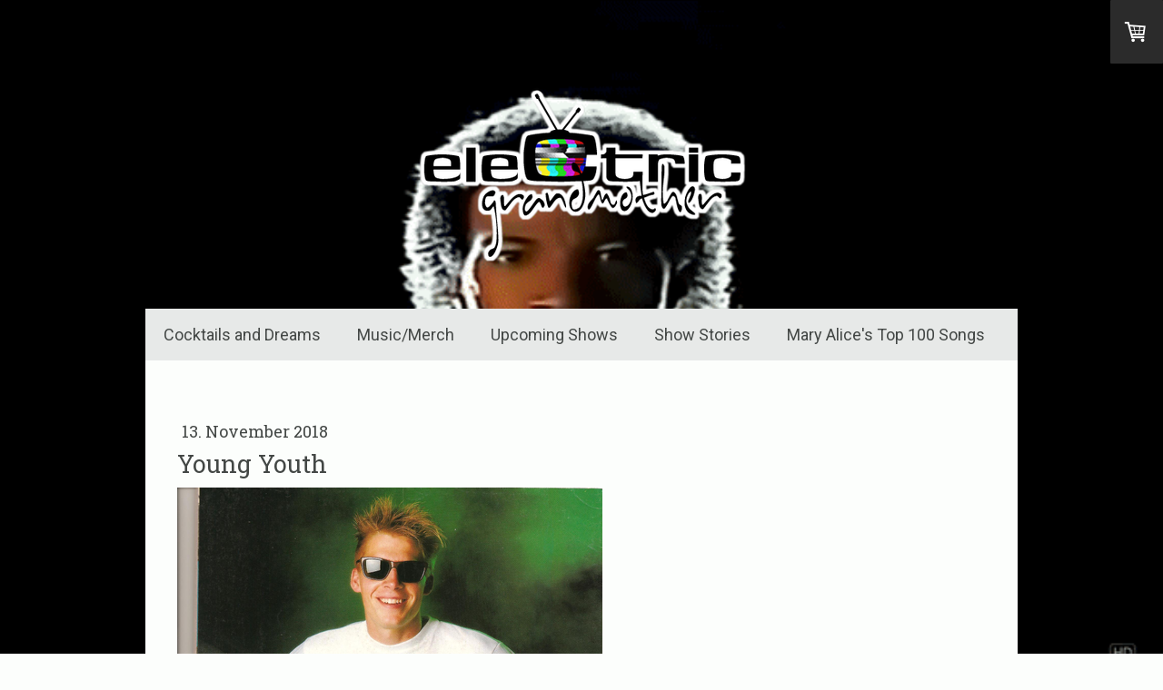

--- FILE ---
content_type: text/html; charset=UTF-8
request_url: https://www.electricgrandmother.com/2018/11/13/young-youth/
body_size: 8337
content:
<!DOCTYPE html>
<html lang="en-US"><head>
    <meta charset="utf-8"/>
    <link rel="dns-prefetch preconnect" href="https://u.jimcdn.com/" crossorigin="anonymous"/>
<link rel="dns-prefetch preconnect" href="https://assets.jimstatic.com/" crossorigin="anonymous"/>
<link rel="dns-prefetch preconnect" href="https://image.jimcdn.com" crossorigin="anonymous"/>
<link rel="dns-prefetch preconnect" href="https://fonts.jimstatic.com" crossorigin="anonymous"/>
<meta name="viewport" content="width=device-width, initial-scale=1"/>
<meta http-equiv="X-UA-Compatible" content="IE=edge"/>
<meta name="description" content=""/>
<meta name="robots" content="index, follow, archive"/>
<meta property="st:section" content=""/>
<meta name="generator" content="Jimdo Creator"/>
<meta name="twitter:title" content="Young Youth"/>
<meta name="twitter:description" content="A buddy of mine posted on Facebook the other day &quot;Getting old still feels new to me.&quot; I concur, I only know how to be young. For example, if someone told me to act my age, I'd be all &quot;Beat it pops, this is a revolution,&quot; and he'd be like &quot;What you'd say, you little punk?!,&quot; I'd all be all like &quot;Sorry, that was a misprint, genius,&quot; or something clever like that, then I'd pop a wheelie on my BMX and dust would fly in the guy's face, and then I'd ride down the street and this lady would yell out the window &quot;I thought I told you to slow down, there are kids in this neighborhood!,&quot; and I'd be like &quot;Hey, it's a free country, haven't you heard?,&quot; and I'd laugh, and then my mom and dad would get pissed later and ground me, but then I'd sneak out of my bedroom window at night and go meet Mary Alice at the half-pipe, and she'd be all &quot;What took you so long?,&quot; and then we'd make out and smoke cigarettes."/>
<meta name="twitter:card" content="summary_large_image"/>
<meta property="og:url" content="http://www.electricgrandmother.com/2018/11/13/young-youth/"/>
<meta property="og:title" content="Young Youth"/>
<meta property="og:description" content="A buddy of mine posted on Facebook the other day &quot;Getting old still feels new to me.&quot; I concur, I only know how to be young. For example, if someone told me to act my age, I'd be all &quot;Beat it pops, this is a revolution,&quot; and he'd be like &quot;What you'd say, you little punk?!,&quot; I'd all be all like &quot;Sorry, that was a misprint, genius,&quot; or something clever like that, then I'd pop a wheelie on my BMX and dust would fly in the guy's face, and then I'd ride down the street and this lady would yell out the window &quot;I thought I told you to slow down, there are kids in this neighborhood!,&quot; and I'd be like &quot;Hey, it's a free country, haven't you heard?,&quot; and I'd laugh, and then my mom and dad would get pissed later and ground me, but then I'd sneak out of my bedroom window at night and go meet Mary Alice at the half-pipe, and she'd be all &quot;What took you so long?,&quot; and then we'd make out and smoke cigarettes."/>
<meta property="og:type" content="article"/>
<meta property="og:locale" content="en_US"/>
<meta property="og:site_name" content="electricgrandmother"/>
<meta name="twitter:image" content="https://image.jimcdn.com/app/cms/image/transf/none/path/s70cd91a6a34fcf1d/image/ia051bcb49d23b19c/version/1542123852/image.png"/>
<meta property="og:image" content="https://image.jimcdn.com/app/cms/image/transf/none/path/s70cd91a6a34fcf1d/image/ia051bcb49d23b19c/version/1542123852/image.png"/>
<meta property="og:image:width" content="833"/>
<meta property="og:image:height" content="717"/>
<meta property="og:image:secure_url" content="https://image.jimcdn.com/app/cms/image/transf/none/path/s70cd91a6a34fcf1d/image/ia051bcb49d23b19c/version/1542123852/image.png"/>
<meta property="article:published_time" content="2018-11-13 09:40:30"/>
<meta property="article:tag" content="2018"/><title>Young Youth - electricgrandmother</title>
<link rel="shortcut icon" href="https://u.jimcdn.com/cms/o/s70cd91a6a34fcf1d/img/favicon.ico?t=1611940495"/>
    <link rel="alternate" type="application/rss+xml" title="Blog" href="https://www.electricgrandmother.com/rss/blog"/>    
<link rel="canonical" href="https://www.electricgrandmother.com/2018/11/13/young-youth/"/>

        <script src="https://assets.jimstatic.com/ckies.js.7c38a5f4f8d944ade39b.js"></script>

        <script src="https://assets.jimstatic.com/cookieControl.js.b05bf5f4339fa83b8e79.js"></script>
    <script>window.CookieControlSet.setToOff();</script>

    <style>html,body{margin:0}.hidden{display:none}.n{padding:5px}#cc-website-title a {text-decoration: none}.cc-m-image-align-1{text-align:left}.cc-m-image-align-2{text-align:right}.cc-m-image-align-3{text-align:center}</style>

        <link href="https://u.jimcdn.com/cms/o/s70cd91a6a34fcf1d/layout/dm_7ab0e22b849633478fd31970a685ec0f/css/layout.css?t=1529694437" rel="stylesheet" type="text/css" id="jimdo_layout_css"/>
<script>     /* <![CDATA[ */     /*!  loadCss [c]2014 @scottjehl, Filament Group, Inc.  Licensed MIT */     window.loadCSS = window.loadCss = function(e,n,t){var r,l=window.document,a=l.createElement("link");if(n)r=n;else{var i=(l.body||l.getElementsByTagName("head")[0]).childNodes;r=i[i.length-1]}var o=l.styleSheets;a.rel="stylesheet",a.href=e,a.media="only x",r.parentNode.insertBefore(a,n?r:r.nextSibling);var d=function(e){for(var n=a.href,t=o.length;t--;)if(o[t].href===n)return e.call(a);setTimeout(function(){d(e)})};return a.onloadcssdefined=d,d(function(){a.media=t||"all"}),a};     window.onloadCSS = function(n,o){n.onload=function(){n.onload=null,o&&o.call(n)},"isApplicationInstalled"in navigator&&"onloadcssdefined"in n&&n.onloadcssdefined(o)}     /* ]]> */ </script>     <script>
// <![CDATA[
onloadCSS(loadCss('https://assets.jimstatic.com/web.css.0732c147b7adfbb7c932a67d78765812.css') , function() {
    this.id = 'jimdo_web_css';
});
// ]]>
</script>
<link href="https://assets.jimstatic.com/web.css.0732c147b7adfbb7c932a67d78765812.css" rel="preload" as="style"/>
<noscript>
<link href="https://assets.jimstatic.com/web.css.0732c147b7adfbb7c932a67d78765812.css" rel="stylesheet"/>
</noscript>
    <script>
    //<![CDATA[
        var jimdoData = {"isTestserver":false,"isLcJimdoCom":false,"isJimdoHelpCenter":false,"isProtectedPage":false,"cstok":"bd20b8e8b23e68494ceaff8336d3ca76fc0ecee6","cacheJsKey":"762810805fea708aaf3e3e2c4a50ca4855e7f006","cacheCssKey":"762810805fea708aaf3e3e2c4a50ca4855e7f006","cdnUrl":"https:\/\/assets.jimstatic.com\/","minUrl":"https:\/\/assets.jimstatic.com\/app\/cdn\/min\/file\/","authUrl":"https:\/\/a.jimdo.com\/","webPath":"https:\/\/www.electricgrandmother.com\/","appUrl":"https:\/\/a.jimdo.com\/","cmsLanguage":"en_US","isFreePackage":false,"mobile":false,"isDevkitTemplateUsed":true,"isTemplateResponsive":true,"websiteId":"s70cd91a6a34fcf1d","pageId":2282535128,"packageId":2,"shop":{"deliveryTimeTexts":{"1":"Ships within 1-3 days","2":"Ships within 3-5 days","3":"Delivery in 5-8 days"},"checkoutButtonText":"Check out","isReady":true,"currencyFormat":{"pattern":"\u00a4#,##0.00","convertedPattern":"$#,##0.00","symbols":{"GROUPING_SEPARATOR":",","DECIMAL_SEPARATOR":".","CURRENCY_SYMBOL":"$"}},"currencyLocale":"en_US"},"tr":{"gmap":{"searchNotFound":"The entered address doesn't exist or couldn't be found.","routeNotFound":"The driving directions couldn't be determined. Possible reasons: The starting address is not specific enough or it is too far from the destination address."},"shop":{"checkoutSubmit":{"next":"Next step","wait":"Please wait"},"paypalError":"An error has occurred. Please try again!","cartBar":"Go to Shopping Cart","maintenance":"Sorry, this store is not available at the moment. Please try again later.","addToCartOverlay":{"productInsertedText":"This item was added to your cart.","continueShoppingText":"Continue shopping","reloadPageText":"Refresh"},"notReadyText":"This store has not been completely set up.","numLeftText":"There are not more than {:num} of this item available at this time.","oneLeftText":"There is only one more of this item available."},"common":{"timeout":"Oops, it looks like there's been an error on our end and your last change didn't go through. Please try again in a minute. "},"form":{"badRequest":"An error has occurred! This form could not be submitted. Please try again later."}},"jQuery":"jimdoGen002","isJimdoMobileApp":false,"bgConfig":{"id":111251328,"type":"picture","options":{"fixed":true},"images":[{"id":7688684728,"url":"https:\/\/image.jimcdn.com\/app\/cms\/image\/transf\/none\/path\/s70cd91a6a34fcf1d\/backgroundarea\/i28efab34e95d7fe5\/version\/1612573318\/image.gif","altText":""}]},"bgFullscreen":null,"responsiveBreakpointLandscape":767,"responsiveBreakpointPortrait":480,"copyableHeadlineLinks":false,"tocGeneration":false,"googlemapsConsoleKey":false,"loggingForAnalytics":false,"loggingForPredefinedPages":false,"isFacebookPixelIdEnabled":false,"userAccountId":"ab098c50-46cb-492a-a4f2-609ff7d9c6fa"};
    // ]]>
</script>

     <script> (function(window) { 'use strict'; var regBuff = window.__regModuleBuffer = []; var regModuleBuffer = function() { var args = [].slice.call(arguments); regBuff.push(args); }; if (!window.regModule) { window.regModule = regModuleBuffer; } })(window); </script>
    <script src="https://assets.jimstatic.com/web.js.58bdb3da3da85b5697c0.js" async="true"></script>
    <script src="https://assets.jimstatic.com/at.js.62588d64be2115a866ce.js"></script>

<style type="text/css">
/*<![CDATA[*/
#emotion { padding: 100px 0 30px;}
.datetime {display: none;}

/*]]>*/
</style>

    
</head>

<body class="body cc-page cc-page-blog j-has-shop j-m-gallery-styles j-m-video-styles j-m-hr-styles j-m-header-styles j-m-text-styles j-m-emotionheader-styles j-m-htmlCode-styles j-m-rss-styles j-m-form-styles-disabled j-m-table-styles j-m-textWithImage-styles j-m-downloadDocument-styles j-m-imageSubtitle-styles j-m-flickr-styles j-m-googlemaps-styles j-m-blogSelection-styles-disabled j-m-comment-styles-disabled j-m-jimdo-styles j-m-profile-styles j-m-guestbook-styles j-m-promotion-styles j-m-twitter-styles j-m-hgrid-styles j-m-shoppingcart-styles j-m-catalog-styles j-m-product-styles-disabled j-m-facebook-styles j-m-sharebuttons-styles j-m-formnew-styles-disabled j-m-callToAction-styles j-m-turbo-styles j-m-spacing-styles j-m-googleplus-styles j-m-dummy-styles j-m-search-styles j-m-booking-styles j-m-socialprofiles-styles j-footer-styles cc-pagemode-default cc-content-parent" id="page-2282535128">

<div id="cc-inner" class="cc-content-parent">
    <!-- background-area -->
    <div class="jtpl-background-area" background-area=""></div>
    <!-- END background-area -->

    <input type="checkbox" id="jtpl-navigation__checkbox" class="jtpl-navigation__checkbox"/><!-- _main.sass --><div class="jtpl-main layout-alignment cc-content-parent">

      <!-- _header.sass -->
      <header class="jtpl-header"><section class="jtpl-logo"><div id="cc-website-logo" class="cc-single-module-element"><div id="cc-m-10958538728" class="j-module n j-imageSubtitle"><div class="cc-m-image-container"><figure class="cc-imagewrapper cc-m-image-align-3">
<a href="https://www.electricgrandmother.com/" target="_self"><img srcset="https://image.jimcdn.com/app/cms/image/transf/dimension=320x10000:format=png/path/s70cd91a6a34fcf1d/image/i3fc2e76d058c2cc1/version/1529694401/image.png 320w, https://image.jimcdn.com/app/cms/image/transf/dimension=365x10000:format=png/path/s70cd91a6a34fcf1d/image/i3fc2e76d058c2cc1/version/1529694401/image.png 365w, https://image.jimcdn.com/app/cms/image/transf/none/path/s70cd91a6a34fcf1d/image/i3fc2e76d058c2cc1/version/1529694401/image.png 418w" sizes="(min-width: 365px) 365px, 100vw" id="cc-m-imagesubtitle-image-10958538728" src="https://image.jimcdn.com/app/cms/image/transf/dimension=365x10000:format=png/path/s70cd91a6a34fcf1d/image/i3fc2e76d058c2cc1/version/1529694401/image.png" alt="electricgrandmother" class="" data-src-width="418" data-src-height="229" data-src="https://image.jimcdn.com/app/cms/image/transf/dimension=365x10000:format=png/path/s70cd91a6a34fcf1d/image/i3fc2e76d058c2cc1/version/1529694401/image.png" data-image-id="7279392928"/></a>    

</figure>
</div>
<div class="cc-clear"></div>
<script id="cc-m-reg-10958538728">// <![CDATA[

    window.regModule("module_imageSubtitle", {"data":{"imageExists":true,"hyperlink":"","hyperlink_target":"","hyperlinkAsString":"","pinterest":"0","id":10958538728,"widthEqualsContent":"0","resizeWidth":"365","resizeHeight":200},"id":10958538728});
// ]]>
</script></div></div>
          </section><section class="jtpl-title">
          </section></header><!-- END _header.sass --><!-- _navigation.sass --><nav class="jtpl-navigation navigation-colors navigation-alignment navigation-colors--transparency-bp"><label for="jtpl-navigation__checkbox" class="jtpl-navigation__label">
            <span class="jtpl-navigation__borders navigation-colors__menu-icon"></span>
          </label>

          <!-- END _cart.sass -->
          <div class="jtpl-cart">
              <div id="cc-sidecart-wrapper"><script>// <![CDATA[

    window.regModule("sidebar_shoppingcart", {"variant":"default","currencyLocale":"en_US","currencyFormat":{"pattern":"\u00a4#,##0.00","convertedPattern":"$#,##0.00","symbols":{"GROUPING_SEPARATOR":",","DECIMAL_SEPARATOR":".","CURRENCY_SYMBOL":"$"}},"tr":{"cart":{"subtotalText":"Subtotal","emptyBasketText":"Your shopping cart is empty."}}});
// ]]>
</script></div>
          </div>
          <!-- END _cart.sass -->

          <div class="jtpl-navigation__inner" data-dropdown="true">
            <div data-container="navigation"><div class="j-nav-variant-nested"><ul class="cc-nav-level-0 j-nav-level-0"><li id="cc-nav-view-2179869828" class="jmd-nav__list-item-0 j-nav-has-children"><a href="/" data-link-title="Cocktails and Dreams">Cocktails and Dreams</a><span data-navi-toggle="cc-nav-view-2179869828" class="jmd-nav__toggle-button"></span><ul class="cc-nav-level-1 j-nav-level-1"><li id="cc-nav-view-2323044928" class="jmd-nav__list-item-1"><a href="/cocktails-and-dreams/2026/" data-link-title="2026">2026</a></li><li id="cc-nav-view-2322280128" class="jmd-nav__list-item-1"><a href="/cocktails-and-dreams/2025/" data-link-title="2025">2025</a></li><li id="cc-nav-view-2320799828" class="jmd-nav__list-item-1"><a href="/cocktails-and-dreams/2024/" data-link-title="2024">2024</a></li><li id="cc-nav-view-2317361728" class="jmd-nav__list-item-1"><a href="/cocktails-and-dreams/2023/" data-link-title="2023">2023</a></li><li id="cc-nav-view-2313376628" class="jmd-nav__list-item-1"><a href="/cocktails-and-dreams/2022/" data-link-title="2022">2022</a></li><li id="cc-nav-view-2306031928" class="jmd-nav__list-item-1"><a href="/cocktails-and-dreams/2021/" data-link-title="2021">2021</a></li><li id="cc-nav-view-2287612828" class="jmd-nav__list-item-1"><a href="/cocktails-and-dreams/2020/" data-link-title="2020">2020</a></li><li id="cc-nav-view-2287587128" class="jmd-nav__list-item-1"><a href="/cocktails-and-dreams/2019/" data-link-title="2019">2019</a></li><li id="cc-nav-view-2284429028" class="jmd-nav__list-item-1"><a href="/cocktails-and-dreams/2018/" data-link-title="2018">2018</a></li><li id="cc-nav-view-2229210428" class="jmd-nav__list-item-1"><a href="/cocktails-and-dreams/2017/" data-link-title="2017">2017</a></li><li id="cc-nav-view-2221161628" class="jmd-nav__list-item-1"><a href="/cocktails-and-dreams/2016/" data-link-title="2016">2016</a></li><li id="cc-nav-view-2218531728" class="jmd-nav__list-item-1"><a href="/cocktails-and-dreams/2015/" data-link-title="2015">2015</a></li><li id="cc-nav-view-2218539128" class="jmd-nav__list-item-1"><a href="/cocktails-and-dreams/2014/" data-link-title="2014">2014</a></li><li id="cc-nav-view-2218539028" class="jmd-nav__list-item-1"><a href="/cocktails-and-dreams/2013/" data-link-title="2013">2013</a></li><li id="cc-nav-view-2218538928" class="jmd-nav__list-item-1"><a href="/cocktails-and-dreams/2012/" data-link-title="2012">2012</a></li><li id="cc-nav-view-2218538828" class="jmd-nav__list-item-1"><a href="/cocktails-and-dreams/2011/" data-link-title="2011">2011</a></li><li id="cc-nav-view-2218531828" class="jmd-nav__list-item-1"><a href="/cocktails-and-dreams/2010/" data-link-title="2010">2010</a></li><li id="cc-nav-view-2218531928" class="jmd-nav__list-item-1"><a href="/cocktails-and-dreams/2009/" data-link-title="2009">2009</a></li><li id="cc-nav-view-2218532028" class="jmd-nav__list-item-1"><a href="/cocktails-and-dreams/2008/" data-link-title="2008">2008</a></li><li id="cc-nav-view-2218532128" class="jmd-nav__list-item-1"><a href="/cocktails-and-dreams/2007/" data-link-title="2007">2007</a></li></ul></li><li id="cc-nav-view-2179905428" class="jmd-nav__list-item-0 j-nav-has-children"><a href="http://electricgrandmother.bandcamp.com/" data-link-title="Music/Merch" target="_blank" rel="nofollow">Music/Merch</a><span data-navi-toggle="cc-nav-view-2179905428" class="jmd-nav__toggle-button"></span><ul class="cc-nav-level-1 j-nav-level-1"><li id="cc-nav-view-2179871228" class="jmd-nav__list-item-1"><a href="/music-merch/press/" data-link-title="Press">Press</a></li></ul></li><li id="cc-nav-view-2179869628" class="jmd-nav__list-item-0 j-nav-has-children"><a href="/upcoming-shows/" data-link-title="Upcoming Shows">Upcoming Shows</a><span data-navi-toggle="cc-nav-view-2179869628" class="jmd-nav__toggle-button"></span><ul class="cc-nav-level-1 j-nav-level-1"><li id="cc-nav-view-2179881528" class="jmd-nav__list-item-1"><a href="/upcoming-shows/past-shows/" data-link-title="Past Shows">Past Shows</a></li></ul></li><li id="cc-nav-view-2322280228" class="jmd-nav__list-item-0 j-nav-has-children"><a href="/show-stories/" data-link-title="Show Stories">Show Stories</a><span data-navi-toggle="cc-nav-view-2322280228" class="jmd-nav__toggle-button"></span><ul class="cc-nav-level-1 j-nav-level-1"><li id="cc-nav-view-2322339828" class="jmd-nav__list-item-1"><a href="/show-stories/2006-shows/" data-link-title="2006 Shows">2006 Shows</a></li><li id="cc-nav-view-2322339928" class="jmd-nav__list-item-1"><a href="/show-stories/2005-shows/" data-link-title="2005 Shows">2005 Shows</a></li><li id="cc-nav-view-2322340028" class="jmd-nav__list-item-1"><a href="/show-stories/2004-shows/" data-link-title="2004 Shows">2004 Shows</a></li></ul></li><li id="cc-nav-view-2290149528" class="jmd-nav__list-item-0 j-nav-has-children"><a href="/mary-alice-s-top-100-songs/" data-link-title="Mary Alice's Top 100 Songs">Mary Alice's Top 100 Songs</a><span data-navi-toggle="cc-nav-view-2290149528" class="jmd-nav__toggle-button"></span><ul class="cc-nav-level-1 j-nav-level-1"><li id="cc-nav-view-2292845528" class="jmd-nav__list-item-1"><a href="/mary-alice-s-top-100-songs/75-51/" data-link-title="75-51">75-51</a></li><li id="cc-nav-view-2292845628" class="jmd-nav__list-item-1"><a href="/mary-alice-s-top-100-songs/50-26/" data-link-title="50-26">50-26</a></li><li id="cc-nav-view-2292845728" class="jmd-nav__list-item-1"><a href="/mary-alice-s-top-100-songs/25-1/" data-link-title="25-1">25-1</a></li></ul></li></ul></div></div>
          </div>
      </nav><!-- END _navigation.sass --><!-- _section-main.sass --><div class="jtpl-section-main cc-content-parent">
          <div class="jtpl-content content-options cc-content-parent">
              <nav class="jtpl-breadcrumbs breadcrumb-options"><div data-container="navigation"><div class="j-nav-variant-breadcrumb"><ol/></div></div>
              </nav><div id="content_area" data-container="content"><div id="content_start"></div>
        <article class="j-blog"><div class="n j-blog-meta j-blog-post--header">
    <div class="j-text j-module n">
                <span class="j-text j-blog-post--date">
            13. November 2018        </span>
    </div>
    <h1 class="j-blog-header j-blog-headline j-blog-post--headline">Young Youth</h1>
</div>
<div class="post j-blog-content">
        <div id="cc-matrix-3312234828"><div id="cc-m-11655705728" class="j-module n j-imageSubtitle "><figure class="cc-imagewrapper cc-m-image-align-1">
<img srcset="https://image.jimcdn.com/app/cms/image/transf/dimension=320x10000:format=png/path/s70cd91a6a34fcf1d/image/ia051bcb49d23b19c/version/1542123852/image.png 320w, https://image.jimcdn.com/app/cms/image/transf/dimension=468x10000:format=png/path/s70cd91a6a34fcf1d/image/ia051bcb49d23b19c/version/1542123852/image.png 468w, https://image.jimcdn.com/app/cms/image/transf/dimension=640x10000:format=png/path/s70cd91a6a34fcf1d/image/ia051bcb49d23b19c/version/1542123852/image.png 640w, https://image.jimcdn.com/app/cms/image/transf/none/path/s70cd91a6a34fcf1d/image/ia051bcb49d23b19c/version/1542123852/image.png 833w" sizes="(min-width: 468px) 468px, 100vw" id="cc-m-imagesubtitle-image-11655705728" src="https://image.jimcdn.com/app/cms/image/transf/dimension=468x10000:format=png/path/s70cd91a6a34fcf1d/image/ia051bcb49d23b19c/version/1542123852/image.png" alt="" class="" data-src-width="833" data-src-height="717" data-src="https://image.jimcdn.com/app/cms/image/transf/dimension=468x10000:format=png/path/s70cd91a6a34fcf1d/image/ia051bcb49d23b19c/version/1542123852/image.png" data-image-id="7547702628"/>    

</figure>

<div class="cc-clear"></div>
<script id="cc-m-reg-11655705728">// <![CDATA[

    window.regModule("module_imageSubtitle", {"data":{"imageExists":true,"hyperlink":"","hyperlink_target":"","hyperlinkAsString":"","pinterest":"0","id":11655705728,"widthEqualsContent":"0","resizeWidth":"468","resizeHeight":403},"id":11655705728});
// ]]>
</script></div><div id="cc-m-11655705328" class="j-module n j-text "><p>
    A buddy of mine posted on Facebook the other day "Getting old still feels new to me." I concur, I only know how to be young.
</p>

<p>
     
</p>

<p>
    For example, if someone told me to act my age, I'd be all "Beat it pops, this is a revolution," and he'd be like "What you'd say, you little punk?!," I'd all be all like "Sorry, that was a
    misprint, genius," or something clever like that, then I'd pop a wheelie on my BMX and dust would fly in the guy's face, and then I'd ride down the street and this lady would yell out the window
    "I thought I told you to slow down, there are kids in this neighborhood!," and I'd be like "Hey, it's a free country, haven't you heard?," and I'd laugh, and then my mom and dad would get pissed
    later and ground me, but then I'd sneak out of my bedroom window at night and go meet Mary Alice at the half-pipe, and she'd be all "What took you so long?," and then we'd make out and smoke
    cigarettes.
</p></div></div>
        </div><div class="j-module n j-text j-blog-post--tags-wrapper"><span class="j-blog-post--tags--template" style="display: none;"><span class="j-blog-post--tag">tagPlaceholder</span></span><span class="j-blog-post--tags-label" style="display: inline;">Tags:</span> <span class="j-blog-post--tags-list"><span class="j-blog-post--tag">2018</span></span></div><div class="n" id="flexsocialbuttons">
<div class="cc-sharebuttons-element cc-sharebuttons-size-32 cc-sharebuttons-style-colored cc-sharebuttons-design-square cc-sharebuttons-align-left">


    <a class="cc-sharebuttons-facebook" href="http://www.facebook.com/sharer.php?u=https://www.electricgrandmother.com/2018/11/13/young-youth/&amp;t=Young%20Youth" title="Facebook" target="_blank"></a><a class="cc-sharebuttons-x" href="https://x.com/share?text=Young%20Youth&amp;url=https%3A%2F%2Fwww.electricgrandmother.com%2F2018%2F11%2F13%2Fyoung-youth%2F" title="X" target="_blank"></a>

</div>
</div></article>
        </div>
          </div>
      </div>
      <!-- END _section-main.sass -->

      <!-- _section-aside.sass -->
      <section class="jtpl-section-aside sidebar-options"><div data-container="sidebar"><div id="cc-matrix-3044688228"><div id="cc-m-10958846328" class="j-module n j-hgrid ">    <div class="cc-m-hgrid-column last" style="width: 100%;">
        <div id="cc-matrix-3044794528"><div id="cc-m-11165034228" class="j-module n j-facebook ">        <div class="j-search-results">
            <button class="fb-placeholder-button j-fb-placeholder-button"><span class="like-icon"></span>Connect to Facebook</button>
            <div class="fb-page" data-href="https://facebook.com/ELECTRICGRANDMOTHER" data-hide-cover="false" data-show-facepile="false" data-show-posts="false" data-width="890"></div>
        </div><script>// <![CDATA[

    window.regModule("module_facebook", []);
// ]]>
</script></div><div id="cc-m-11153071228" class="j-module n j-htmlCode "><div class="fb-like" data-href="https://www.facebook.com/electricgrandmother/" data-layout="standard" data-action="like" data-show-faces="true" data-share="true">
</div></div><div id="cc-m-11871992528" class="j-module n j-htmlCode "><iframe src="https://open.spotify.com/embed/artist/7DXDs3ZJTxyW2TqwSugK7d" width="300" height="380" frameborder="0" allowtransparency="true" allow="encrypted-media"></iframe></div><div id="cc-m-11871530928" class="j-module n j-htmlCode "><iframe scrolling="no" style="border: 0;width: 100%;height: 50px;" src="https://bandcamp.com/band_follow_button_deluxe/1241713262"></iframe></div></div>    </div>
    
<div class="cc-m-hgrid-overlay" data-display="cms-only"></div>

<br class="cc-clear"/>

</div></div></div>
      </section><!-- END _section-aside.sass --><!-- _footer.sass --><footer class="jtpl-footer footer-options"><div id="contentfooter" data-container="footer">

    
    <div class="j-meta-links">
        <a href="/about/">About</a> | <a href="//www.electricgrandmother.com/j/shop/deliveryinfo" data-meta-link="shop_delivery_info">Payment and Delivery Information</a> | <a href="//www.electricgrandmother.com/j/privacy">Privacy Policy</a> | <a href="/sitemap/">Sitemap</a>    </div>

    <div class="j-admin-links">
            
    <span class="loggedout">
        <a rel="nofollow" id="login" href="/login">Log in</a>
    </span>

<span class="loggedin">
    <a rel="nofollow" id="logout" target="_top" href="https://cms.e.jimdo.com/app/cms/logout.php">
        Log out    </a>
    |
    <a rel="nofollow" id="edit" target="_top" href="https://a.jimdo.com/app/auth/signin/jumpcms/?page=2282535128">Edit</a>
</span>
        </div>

    
</div>

      </footer><!-- END _footer.sass -->
</div>
    <!-- END _main.sass -->
  </div>    <script type="text/javascript">
//<![CDATA[
addAutomatedTracking('creator.website', track_anon);
//]]>
</script>
    
<div id="loginbox" class="hidden">

    <div id="loginbox-header">

    <a class="cc-close" title="Close this element" href="#">Close</a>

    <div class="c"></div>

</div>

<div id="loginbox-content">

        <div id="resendpw"></div>

        <div id="loginboxOuter"></div>
    </div>
</div>
<div id="loginbox-darklayer" class="hidden"></div>
<script>// <![CDATA[

    window.regModule("web_login", {"url":"https:\/\/www.electricgrandmother.com\/","pageId":2282535128});
// ]]>
</script>




</body>
</html>
